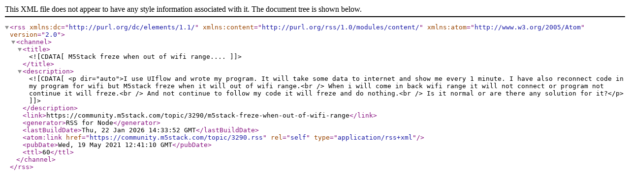

--- FILE ---
content_type: application/xml; charset=utf-8
request_url: https://forum.m5stack.com/topic/3290.rss
body_size: 1179
content:
<?xml version="1.0" encoding="UTF-8"?><rss xmlns:dc="http://purl.org/dc/elements/1.1/" xmlns:content="http://purl.org/rss/1.0/modules/content/" xmlns:atom="http://www.w3.org/2005/Atom" version="2.0"><channel><title><![CDATA[M5Stack freze when out of wifi range....]]></title><description><![CDATA[<p dir="auto">I use UIflow and wrote my program. It will take some data to internet and show me every 1 minute. I have also reconnect code in my program for wifi but M5stack freze when it will out of wifi range.<br />
When i will come in back wifi range it will not connect or program not continue it will freze.<br />
And not continue to follow my code it will freze and do nothing.<br />
Is it normal or are there any solution for it?</p>
]]></description><link>https://community.m5stack.com/topic/3290/m5stack-freze-when-out-of-wifi-range</link><generator>RSS for Node</generator><lastBuildDate>Thu, 22 Jan 2026 14:33:52 GMT</lastBuildDate><atom:link href="https://community.m5stack.com/topic/3290.rss" rel="self" type="application/rss+xml"/><pubDate>Wed, 19 May 2021 12:41:10 GMT</pubDate><ttl>60</ttl></channel></rss>